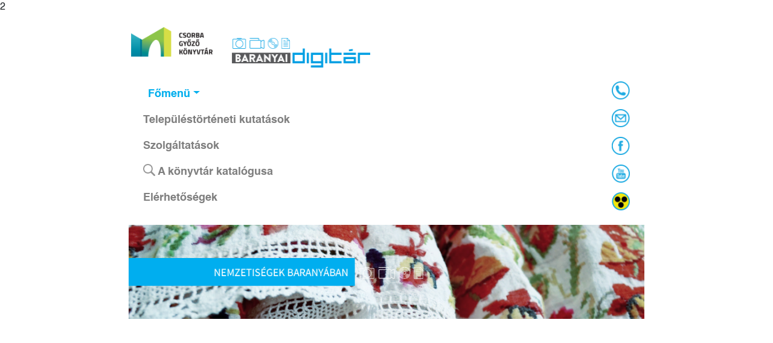

--- FILE ---
content_type: text/html; charset=UTF-8
request_url: https://baranyaidigitar.hu/adattarak/2
body_size: 22443
content:
2<!doctype html>
<html lang="hu">
    <head>
        <meta charset="utf-8">

        <meta name="viewport" content="width=device-width, initial-scale=1">
        <meta name="csrf-token" content="YD3MAnHnUoch6pvo0nHRDZOO47yLOhSQ1RIbGesN">
		<!--
		<meta http-equiv="Content-Security-Policy" content="upgrade-insecure-requests"> 
	-->
        <title>Csorba Győző Könyvtár</title>
        <!-- Fonts -->
        <link href="https://fonts.googleapis.com/css?family=Nunito:200,600" rel="stylesheet" type="text/css">


        <link href="https://baranyaidigitar.hu/css/jcarousel.basic.css" rel="stylesheet" type="text/css">
        <link href="https://baranyaidigitar.hu/css/lightslider.css" rel="stylesheet" type="text/css">
        <link href="https://baranyaidigitar.hu/css/photoswipe.css" rel="stylesheet" type="text/css">
        <link href="https://baranyaidigitar.hu/css/famous-person.css" rel="stylesheet" type="text/css">
        <link href="https://baranyaidigitar.hu/css/froala_editor.min.css" rel="stylesheet" type="text/css">
        <link href="https://baranyaidigitar.hu/css/froala_style.min.css" rel="stylesheet" type="text/css">
        <link href="https://baranyaidigitar.hu/css/viewer.css" rel="stylesheet">
        <link rel="stylesheet" href="//code.jquery.com/ui/1.12.1/themes/base/jquery-ui.css">

        <!-- VENDORS -->
        <script src="https://baranyaidigitar.hu/js/jquery-3.3.1.js" type="text/javascript"></script>
        <script src="https://baranyaidigitar.hu/js/popper.min.js" type="text/javascript"></script>
        <script src="https://sorgalla.com/jcarousel/dist/jquery.jcarousel.min.js" type="text/javascript"></script>
        <script src="https://baranyaidigitar.hu/js/jquery-ui.js" type="text/javascript"></script>
        <script src="https://baranyaidigitar.hu/js/jquery.jcarousel.js" type="text/javascript"></script>
        <script src="https://baranyaidigitar.hu/js/lightslider.js" type="text/javascript"></script>
        <script src="https://baranyaidigitar.hu/js/jcarousel.basic.js" type="text/javascript"></script>
        <script src="https://baranyaidigitar.hu/js/index.js" type="text/javascript"></script>
        <script src="https://baranyaidigitar.hu/js/photoswipe.min.js" type="text/javascript"></script>
        <script src="https://baranyaidigitar.hu/js/photoswipe-ui-default.min.js" type="text/javascript"></script>
        <script src="https://baranyaidigitar.hu/js/viewer.js"></script>
        <script src="https://baranyaidigitar.hu/js/pdfobject.js" type="text/javascript"></script>
        <script src="https://baranyaidigitar.hu/js/froala_editor.min.js" type="text/javascript"></script>
        <script src="https://baranyaidigitar.hu/js/persons-public.js" type="text/javascript"></script>
        <script async src="https://www.googletagmanager.com/gtag/js?id=UA-151144222-1"></script>
        <script src="https://baranyaidigitar.hu/js/gtag.js"></script>
        <script src="https://www.google.com/recaptcha/api.js" async defer></script>

        <script async src="https://www.googletagmanager.com/gtag/js?id=G-34NGC3GDKK"></script>
        <script>
          window.dataLayer = window.dataLayer || [];
          function gtag(){dataLayer.push(arguments);}
          gtag('js', new Date());

          gtag('config', 'G-34NGC3GDKK');
        </script>
        
        <!-- FONT AWESOME --->
        <script src="https://kit.fontawesome.com/b01e1a2bce.js" crossorigin="anonymous"></script>
		
		<script src="https://baranyaidigitar.hu/js/config.js" type="text/javascript"></script>
        <script src="https://baranyaidigitar.hu/js/upload-form.js" type="text/javascript"></script>
        <script src="https://baranyaidigitar.hu/js/language.js" type="text/javascript"></script>

        <link rel="stylesheet" href="https://stackpath.bootstrapcdn.com/bootstrap/4.1.3/css/bootstrap.min.css" integrity="sha384-MCw98/SFnGE8fJT3GXwEOngsV7Zt27NXFoaoApmYm81iuXoPkFOJwJ8ERdknLPMO" crossorigin="anonymous">
        <script src="https://stackpath.bootstrapcdn.com/bootstrap/4.1.3/js/bootstrap.min.js" integrity="sha384-ChfqqxuZUCnJSK3+MXmPNIyE6ZbWh2IMqE241rYiqJxyMiZ6OW/JmZQ5stwEULTy" crossorigin="anonymous"></script>

                  <link href="https://baranyaidigitar.hu/css/index.css?get=1769004910" rel="stylesheet" type="text/css">
          <link href="https://baranyaidigitar.hu/css/search.css" rel="stylesheet" type="text/css">
          <link href="https://baranyaidigitar.hu/css/persons-public.css" rel="stylesheet" type="text/css">
                <!-- Styles -->

    </head>
    <body>
      <div class="row justify-content-center">
        <div class="col-lg-8 col-md-10 col-sm-10 col-xs-12" id="main-site">
          <div class="row">
  <div class="col-lg-2 col-md-2 col-sm-12 col-xs-12 banner-col-main">
    <a href="https://csgyk.hu" target="_blank">
      <img src="https://baranyaidigitar.hu/images/csorba_head_logo.png" class="img-fluid mx-auto d-block" id="logo-image" />
    </a>
  </div>
  <div class="col-lg-4 col-md-4 col-sm-12 col-xs-12 banner-col-main">
    <a href="https://baranyaidigitar.hu">
      <img src="https://baranyaidigitar.hu/images/digitar_logo.png" class="img-fluid mx-auto d-block" id="digitar-logo-image" />
    </a>
  </div>
  <div class="col-lg-6 col-md-6 col-sm-12 col-xs-12 banner-col-main" id="banner-col">
    <div id="carouselMain">
      <div id="wrapper" class="wrapper">
         <div class="jcarousel-wrapper">
           <div class="jcarousel">
             <ul>
                                                  <!--
<li>
                    <a target="_blank" href="https://www.csgyk.hu">
                      <img alt="header_car" src="https://baranyaidigitar.hu//storage/images/banners/ySefXzVZP38lhgx4P7lx0IsxPvzAmfXOgBPh8XDO.png" class="carousel-image" />
                    </a>
                  </li>-->
                             </ul>
           </div>

           <p class="jcarousel-pagination">
         </div>
      </div>
    </div>
  </div>
</div>
<script>
  $( document ).ready(function() {
    var banners = '[{"id":1,"name":"F\u0151 banner","position":"1","url":"https:\/\/www.csgyk.hu","image_name":"ySefXzVZP38lhgx4P7lx0IsxPvzAmfXOgBPh8XDO.png","image_path":"images\/banners\/ySefXzVZP38lhgx4P7lx0IsxPvzAmfXOgBPh8XDO.png","uploader_id":"1","modifier_id":"1","priority":"3","active":"1","timing":"60","created_at":"2019-01-16 08:53:53","updated_at":"2025-01-22 10:16:38"}]';
    var bannerIndex = '1';

    banners = JSON.parse(banners);
    nextTime = banners[0].timing;
    setTimeout(function(){
      $('.jcarousel').jcarousel('scroll','+=1');
    }, (nextTime * 1000));

  });
</script>
          <div id="menu-bar">
            <nav class="navbar navbar-expand-lg navbar-collapse-md navbar-collapse-sm navbar-light bg-light">
  <button class="navbar-toggler" type="button" data-toggle="collapse" data-target="#navbarSupportedContent" aria-controls="navbarSupportedContent" aria-expanded="false" aria-label="Toggle navigation">
    <span class="navbar-toggler-icon"></span>
  </button>
  <div class="collapse navbar-collapse" id="navbarSupportedContent">
      <ul class="navbar-nav mr-auto expandable-list col">
        <li class="nav-item active pl-2">
          <a class="nav-link dropdown-toggle" id="navbarDropdown" role="button" data-toggle="dropdown" aria-haspopup="true" aria-expanded="false">Főmenü</a>
<ul class="dropdown-menu dropdown-main-menu dropdown-main" aria-labelledby="navbarDropdown">
            <li class="dropdown-submenu">
        <a class="nav-link dropdown-item dropdown-toggle sub-dropwdown subdrop" >Adattárak<span class="caret"></span></a>
        <ul class="dropdown-menu subdrown-ul">
                                    <li>
                <a class="dropdown-item submenu-item" data-html="true" trigger="hover focus" data-toggle="tooltip" data-placement="top" title="Ez történt Baranyában" href="https://baranyaidigitar.hu/adattarak/1">Ez történt Baranyában</a>
              </li>
                                                <li>
                <a class="dropdown-item submenu-item" data-html="true" trigger="hover focus" data-toggle="tooltip" data-placement="top" title="A Csorba Győző Könyvtár a Nemzetiségek Baranyában című összeállítása a megyében élő nemzetiségekkel foglalkozó sajtóközleményekről, cikkekről, könyvekről ad bibliográfiai tájékoztatást. Az évente megjelenő tájékoztató jegyzékünk amellett, hogy hasznos információkat tartalmaz a kisebbségi intézmények számára, segítséget nyújthat a téma iránt érdeklődő középiskolások, egyetemi hallgatók, kutatók és helytörténészek munkájában is." href="https://baranyaidigitar.hu/adattarak/2">Nemzetiségek Baranyában</a>
              </li>
                              </ul>
      </li>
                <li class="dropdown-submenu">
        <a class="nav-link dropdown-item dropdown-toggle sub-dropwdown subdrop" >CikkTár<span class="caret"></span></a>
        <ul class="dropdown-menu subdrown-ul">
                                    <li>
                <a class="dropdown-item submenu-item" href="https://baranyaidigitar.hu/esajto">Elektronikus sajto</a>
              </li>
                                                <li>
                <a class="dropdown-item submenu-item" href="https://baranyaidigitar.hu/cikktar">Cikktár</a>
              </li>
                              </ul>
      </li>
                <li class="dropdown-submenu">
        <a class="nav-link dropdown-item dropdown-toggle sub-dropwdown subdrop" >AprónyomtatványTár<span class="caret"></span></a>
        <ul class="dropdown-menu subdrown-ul">
                                    <li>
                <a class="dropdown-item submenu-item" href="https://baranyaidigitar.hu/nyomtatvanytar">Pécsi színházi plakátok</a>
              </li>
                                                <li>
                <a class="dropdown-item submenu-item" href="https://baranyaidigitar.hu//nyomtatvany-mocsolad">Alsómocsolád</a>
              </li>
                              </ul>
      </li>
                <li><a class="dropdown-item" href="https://baranyaidigitar.hu/neves">Baranyai neves személyek</a></li>
                <li class="dropdown-submenu">
        <a class="nav-link dropdown-item dropdown-toggle sub-dropwdown subdrop" >ÉletműTár<span class="caret"></span></a>
        <ul class="dropdown-menu subdrown-ul">
                                    <li>
                <a class="dropdown-item submenu-item" href="https://baranyaidigitar.hu/szervezetek">Szervezetek</a>
              </li>
                                                <li>
                <a class="dropdown-item submenu-item" href="https://baranyaidigitar.hu/eletmutar/szemelyek">Személyek</a>
              </li>
                              </ul>
      </li>
                <li><a class="dropdown-item" href="https://baranyaidigitar.hu/folyoirattar">FolyóiratTár</a></li>
                <li><a class="dropdown-item" href="https://baranyaidigitar.hu/fototar">FotóTár</a></li>
                <li><a class="dropdown-item" href="https://baranyaidigitar.hu/hangtar">HangTár</a></li>
                <li><a class="dropdown-item" href="https://baranyaidigitar.hu/helyismerettar">Helyismereti könyvtár</a></li>
                <li class="dropdown-submenu">
        <a class="nav-link dropdown-item dropdown-toggle sub-dropwdown subdrop" >ZeneműTár<span class="caret"></span></a>
        <ul class="dropdown-menu subdrown-ul">
                                    <li>
                <a class="dropdown-item submenu-item" href="https://baranyaidigitar.hu/tiszay-andor">Tiszay Andor gyűjtemény</a>
              </li>
                                                <li>
                <a class="dropdown-item submenu-item" href="https://baranyaidigitar.hu/baranyai-zenei-archivum">Baranyai Zenei Archívum</a>
              </li>
                                                <li>
                <a class="dropdown-item submenu-item" href="https://baranyaidigitar.hu/csgyk-zenei-gyujtemeny">CSGYK Zenei Gyűjtemény</a>
              </li>
                              </ul>
      </li>
                <li class="dropdown-submenu">
        <a class="nav-link dropdown-item dropdown-toggle sub-dropwdown subdrop" >VideóTár<span class="caret"></span></a>
        <ul class="dropdown-menu subdrown-ul">
                                    <li>
                <a class="dropdown-item submenu-item" href="https://baranyaidigitar.hu//pecsvarad-tv">Pécsváradi Városi Televízió</a>
              </li>
                                                <li>
                <a class="dropdown-item submenu-item" href="https://baranyaidigitar.hu//pecstv">Pécsi Városi Televízió</a>
              </li>
                                                <li>
                <a class="dropdown-item submenu-item" href="https://baranyaidigitar.hu//kosarlabda">Pécsi Kosárlabda Archívum</a>
              </li>
                                                <li>
                <a class="dropdown-item submenu-item" href="https://baranyaidigitar.hu//mtvpecs">MTV Pécsi Regionális Stúdió</a>
              </li>
                                                <li>
                <a class="dropdown-item submenu-item" href="https://baranyaidigitar.hu//lvovkertvarositv">Lvov-Kertvárosi Közösségi Televízió</a>
              </li>
                                                <li>
                <a class="dropdown-item submenu-item" href="https://baranyaidigitar.hu/pecsionkormanyzat">Pécsi Önkormányzati Közgyűlések</a>
              </li>
                              </ul>
      </li>
      </ul>
        </li>
        <li class="nav-item">
          <a class="nav-link" href="https://baranyaidigitar.hu/telepules-tortenet">Településtörténeti kutatások</a>
        </li>
        <li class="nav-item ">
          <a class="nav-link" href="https://baranyaidigitar.hu/szolgaltatasok">Szolgáltatások</a>
        </li>
        <li class="nav-item ">
          <a class="nav-link" target="_blank" href="https://corvina.tudaskozpont-pecs.hu/WebPac/CorvinaWeb">
            <img id="katalogus-img" src="https://baranyaidigitar.hu/images/search.png" width="25px"/>
            A könyvtár katalógusa
          </a>
        </li>
        <li class="nav-item ">
          <a class="nav-link" href="https://baranyaidigitar.hu/elerhetosegek">Elérhetőségek</a>
        </li>
        
      </ul>
      <ul id="navbar-link-icons" class="navbar-nav expandable-list navbar-right">
        <li class="nav-item">
          <a id="phoneNumber" data-html="true" data-toggle="tooltip" trigger="hover focus" data-placement="top" title="Hétfő-Szombat: 8-18 <br /> Tel.: 06 72 501-500/28055,<br /> &nbsp&nbsp 06 72 501-500/28056" class="nav-link" href="#">
            <img src="https://baranyaidigitar.hu/images/head_icons/head_icon_phone.png" width="30">
          </a>
        </li>
        <li class="nav-item">
          <a id="contactBtn" class="nav-link" href="#">
            <img src="https://baranyaidigitar.hu/images/head_icons/head_icon_mail.png" width="30">
          </a>
        </li>
        <li class="nav-item">
          <a class="nav-link" target="_blank" href="https://www.facebook.com/baralib/">
            <img src="https://baranyaidigitar.hu/images/head_icons/head_icon_facebook.png" width="30">
          </a>
        </li>
        <li class="nav-item">
          <a class="nav-link" target="_blank" href="https://www.youtube.com/channel/UCqG-hAE4q8C255fjhApW3OQ">
            <img src="https://baranyaidigitar.hu/images/head_icons/head_icon_youtube.png" width="30">
          </a>
        </li>
        <li class="nav-item">
          <a class="nav-link" href="https://baranyaidigitar.hu/switchView">
            <img src="https://baranyaidigitar.hu/images/head_icons/head_icon_disabled.png" width="30">
          </a>
        </li>
      </ul>
  </div>
</nav>
          </div>
          <div id="mainContent">
             <div class="modal" id="contactModal" tabindex="-1" role="dialog">
  <div class="modal-dialog" role="document">
    <div class="modal-content">
      <div class="modal-header">
        <h5 class="modal-title">Lépjen kapcsolatba velünk!</h5>
        <button type="button" class="close" data-dismiss="modal" aria-label="Close">
          <span aria-hidden="true">&times;</span>
        </button>
      </div>
      <div class="modal-body">
        <label>Címzett:</label>
        <br />
        <label><b>info@baranyaidigitar.hu</b></label>
        <form id="contactForm" method="POST" action="https://baranyaidigitar.hu/contact">
          <input type="hidden" name="_token" value="YD3MAnHnUoch6pvo0nHRDZOO47yLOhSQ1RIbGesN">          <div class="form-group">
            <label for="name">Név</label>
            <input type="text" class="form-control" name="name" id="name">
          </div>
          <div class="form-group">
            <label for="name">E-mail cím</label>
            <input type="email" class="form-control" name="email" id="email">
          </div>
          <div class="form-group">
            <label for="title">Tárgy</label>
            <input type="text" class="form-control" name="title" id="title">
          </div>
          <div class="form-group">
            <label for="text">Szöveg (max 1000 karakter)</label>
            <textarea class="form-control" name="text" id="text" cols="10" rows="6"></textarea>
          </div>
          <div class="form-group">
            <input type="submit" class="btn btn-primary" name="submit" value="Küldés">
          </div>
        </form>
      </div>
    </div>
  </div>
</div>
               <div class="row">
    <div class="site header pt-2 pb-2">
      <img src="https://baranyaidigitar.hu/images/headers/nemzetisegek_baranyaban_header.png" class="subsite-header-image" />
    </div>
    
    <div class="col-md-12 justify-content-center mt-2 pb-2">
        <div class="row justify-content-center">
          <div class="col-md-8 ">
              <!--
			  <div class="wide-pdf-container" value="https://baranyaidigitar.hu//storage/docs/nemzetisegek_baranyaban_20191211.pdf" id="pdf" href="https://baranyaidigitar.hu//storage/docs/nemzetisegek_baranyaban_20191211.pdf">
                <a href="https://baranyaidigitar.hu//storage/docs/nemzetisegek_baranyaban_20191211.pdf" id="pdflink"></a>
              </div>
			  -->
			  <div class="wide-pdf-container" value="https://baranyaidigitar.hu/adattarak/docs/nemzetisegek_baranyaban_20191211.pdf" id="pdf" href="https://baranyaidigitar.hu/adattarak/docs/nemzetisegek_baranyaban_20191211.pdf">
                <a href="https://baranyaidigitar.hu/adattarak/docs/nemzetisegek_baranyaban_20191211.pdf" id="pdflink"></a>
              </div>
          </div>
        </div>
    </div>
  </div>
  <script>

    var options = {
      page: 2,
      pdfOpenParams: {
        navpanes: 1,
        view: "FitH",
        pagemode: "thumbs",
        height: "100%",
        search: 'Válogatás',
        toolbar: 1
      }
    };

    var value = $('#pdf').attr('value');

	PDFObject.embed(value, "#pdf", options);
    PDFObject.embed("../pdf/sample-3pp.pdf", "#pdf2");
  </script>
          </div>
          <div class="footer" id="mainFooter">
            <div class="footer-container pb-3">
  <div class="row justify-content-center">
    <div class="col-xl-4 col-md-4 col-sm-6 col-xs-6 justify-content-center footer-img-container">
              <a href="https://mandadb.hu/tart/kereses?HNDTYPE=SEARCH&amp;name=doc&amp;page=1&amp;_clearfacets=true&amp;_clearfilters=true&amp;fld_compound=&amp;fac_organization=167&amp;fbclid=IwAR24pSq1Vv9yakIB6xOQIwpcw9bI0EAT4hIgj-wBsiFfTrr" target="_blank"><img class="bottom-banner bottom-banner-left mx-auto d-block footer-image" src="https://baranyaidigitar.hu/images/pg1q6fQtPAYnNAbmz6hxSHNHGKNZl5HxrU0vhJWs.jpeg"></a>
          </div>
    <div class="col-xl-4 col-md-4 col-sm-6 col-xs-6 justify-content-center footer-img-container">
              <a href="https://www.europeana.eu/portal/hu/search?f%5BDATA_PROVIDER%5D%5B%5D=Csorba+Gy%C5%91z%C5%91+K%C3%B6nyvt%C3%A1r+-+P%C3%A9cs&amp;f%5BPROVIDER%5D%5B%5D=Forum+Hungaricum+Non-profit+Ltd.&amp;q=" target="_blank"><img alt="logo1" class="bottom-banner bottom-banner-mid mx-auto d-block footer-image" src="https://baranyaidigitar.hu/images/EkDsMBmvUo9aIYe0B4WqqR9vAHNDou6XuTu7kB86.jpeg" ></a>
          </div>
    <div class="col-xl-4 col-md-4 col-sm-6 col-xs-6 justify-content-center footer-img-container">
      <img class="bottom-banner bottom-banner-right mx-auto d-block footer-image" src="https://baranyaidigitar.hu/images/csorba_gyozo_logo_white.png" >
    </div>
  </div>
  <div class="row justify-content-center footer-img-container mt-4">

     <div class="col-md-2 mt-2">
       <a href="http://innoteq.hu" target="_blank" class="" >
         <img class="footer-half-image mx-auto d-block" src="https://baranyaidigitar.hu/images/footer/logo_transparent_200_42.png" id="innoteq-logo">
       </a>
     </div>

     <div class="col-md-2">
       <a target="_blank" href="http://pecs.hu">
         <img class="footer-half-image mx-auto d-block" id="footer-logo" src="https://baranyaidigitar.hu/images/footer/footer_logo.png" >
       </a>
     </div>

  </div>
  <div class="row mt-4">
    <div class="col-xl-4 col-md-4 col-sm-6 col-xs-12">

    </div>
    <div class="col-xl-4 col-md-4 col-sm-6 col-xs-12">
      <label id="all-rights">Minden jog fenntartva! © 2019 - Csorba Győző Könyvtár</label>
    </div>
    <div id="made-by-col" class="col-xl-4 col-md-4 col-sm-6 col-xs-12">
      <label id="made-by">A honlapot készítette: <a href="https://innoteq.hu" target="_blank">InnoTeq Kft</a></label>
    </div>
  </div>
</div>
          </div>
        </div>
      </div>
      <script>
      $(document).ready(function(){
        $('.dropdown-submenu a.subdrop').on("click", function(e){

          var el = $(this).next('ul');
          $('.subdrown-ul').not(el).toggle(false);
          $(this).next('ul').toggle();

          e.stopPropagation();
          e.preventDefault();
        });

        $('.dropdown-submenu a.subdrop').on("mouseleave", function(e){

        });

        $('[data-toggle="tooltip"]').tooltip();
      });
      </script>
    </body>
</html>


--- FILE ---
content_type: text/css
request_url: https://baranyaidigitar.hu/css/persons-public.css
body_size: 1936
content:
.person-link label{
  text-decoration: inherit;
}
.person-public{
  color: darkgreen;
  font-size: 1.5rem;
}
.person-private{
  color: #E79F3B !important;
  font-size: 1.5rem;
}

.private-check-label{
  color: #E79F3B;
}
.public-check-label{
  color: darkgreen;
}

.form-check-inline{
  font-size: 1.2rem;
}

.person-link a:hover{
    color: #0056b3;
    text-decoration: underline !important;
    cursor: pointer;
}

.search-title{
  font-size: 1.4rem;
  padding-bottom: 0.5rem;
}
.intro-edit-link{
  color: black;
  text-decoration: none;
}

.counter-div{
  text-align: left;
  font-size: 0.9vw;
}
.color-num{
  color: red;
  font-weight: bold;
}


.header-title{
    background-color: #212529;
    color: white;
    width: 100%;
}

.intro-text-short{
  height: 7rem;
  max-height:7rem;
  overflow:hidden;
  width: 85%;
  margin: auto;
  text-align: justify;
  max-height: 15vh;
  /*text-overflow: ellipsis;*/
  overflow: hidden;
  display: -webkit-box;
  /*-webkit-line-clamp: 3;*/
  -webkit-box-orient: vertical;
  /*white-space: nowrap;*/
}
#intro-collapse-btn{
  cursor: pointer;
  font-weight: bold;
}
.edit-intro-link {
  color: green;
}
.edit-intro-div{
  width: 85%;
  margin: auto;
  text-align: right;
}
.famous-person-list{
  list-style-type: none;
}

.famous-person-list li{
  padding: 0.8rem 0 0.8rem 0;
}

/** ABC CATEGORY **/
.abc-category-list{
  font-size: 1.4rem;
}
.abc-category-list a{
  color: black;
}
.abc-category-list a:hover{
  transform: scale(1.3);
  font-weight: bold;
}

.abc-category-list{
  color: black;
}

.abc-category-list-wrapper{
  display: inline-block;
}
.abc-category-list-wrapper:hover{
  display: inline-block;
  transform: scale(1.2);
  font-weight: bold;
}


.search-section {
    position: relative;
    width: 90%;
    margin: auto;
    border: 1px solid grey;
    background-color: white;
    padding: 1vw;
}

.search-btn-col{
  padding-top: 2rem;
}

#titleSearchForm{
  width: 100%;
}


--- FILE ---
content_type: text/javascript
request_url: https://baranyaidigitar.hu/js/config.js
body_size: 159
content:
var uploadUrl = 'https://baranyaidigitar.hu/upload';
var uploadPathUrl = '/public/storage/';

var autoCompleteUrl = "https://baranyaidigitar.hu/autocomplete";


--- FILE ---
content_type: text/javascript
request_url: https://baranyaidigitar.hu/js/upload-form.js
body_size: 2614
content:
$(document).ready(function(){

  $('#lightslider').lightSlider({
        item: 5,
        responsive : [
            {
                breakpoint:800,
                settings: {
                    item:3,
                    slideMove:1,
                    slideMargin:6,
                  }
            },
            {
                breakpoint:480,
                settings: {
                    item:2,
                    slideMove:1
                  }
            }
        ]
  });

  //$('.jcarousel').jcarousel();

  $('#upload-button').click(function(){
    openUploadForm(null);
  });

  $('#user-upload-image').click(function(){
    console.log('as');
    openUploadForm(null);
  });

  $('#upload-btn-video').click(function(){
    openUploadForm('video');
  });
  $('#upload-btn-photo').click(function(){
    openUploadForm('photo');
  })
  $('#upload-btn-eng').click(function(){
    openUploadForm('eng');
  });
  $('#upload-btn-ger').click(function(){
    openUploadForm('ger');
  });
  $('#upload-btn-cro').click(function(){
    openUploadForm('cro');
  });

  addDocTypeListener();

});

function addEventListeners()
{
  $('#unknown-check').change(function(){
    if ($('#unknown-check').is(':checked')) {
      $('#authorInput').prop('disabled',true);
    }
  });

}

function openUploadForm(flag)
{
  //TODO: DB_ből?
  var langId = 1;

  if(flag == 'eng'){
    langId = 2;
    $('#language').val(2);
    changeLang(2);
  }
  else if(flag == 'ger'){
    langId = 3;
    $('#language').val(3);
    changeLang(3);
  }else if(flag == 'cro'){
    langId = 4;
    $('#language').val(4);
    changeLang(4);
  }
  else{
    changeLang(1);
  }

  //TODO: CHANGE FILE UPLOAD ACCEPT
  if(flag == 'video'){
    changeLang(1);
    $('#doc_type option[value=2]').prop('selected',true);
  }
  if(flag == 'photo'){
    changeLang(1);
    $('#doc_type option[value=1]').prop('selected',true);
  }

  $('#popup-div').css('display','block');
  window.scrollTo(0,0);

}

function changeLang(languageId)
{
  var result = uploadText.filter(obj => {
    return obj.langId === languageId
  });

  var texts = result[0].texts;

  $.each(texts,function(index , value){
    //$('#'+index).text(value);
    $("#"+index).html(value);
  });

  changeDocTypeOptions(languageId);
}

function changeDocTypeOptions(languageId)
{

  var result = uploadText.find(obj => {
    return obj.langId === languageId
  });

  var texts = result.texts;

  $('#doc_type').empty();
  $('#doc_type').append('<option value="1" >'+texts.photoType+'</option>');
  $('#doc_type').append('<option value="2" >'+texts.videoType+'</option>');
}
